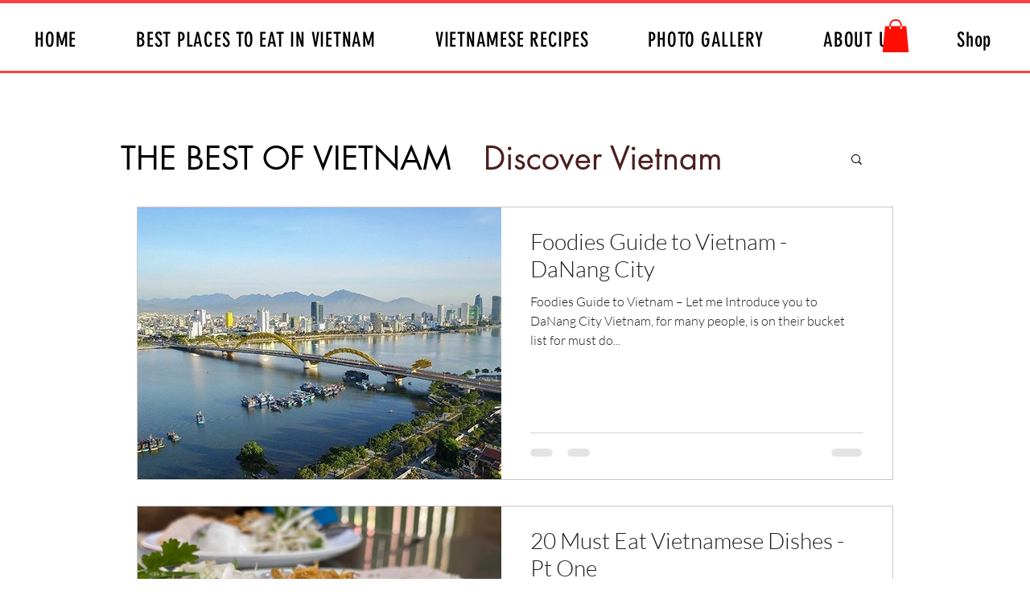

--- FILE ---
content_type: text/html; charset=utf-8
request_url: https://www.google.com/recaptcha/api2/aframe
body_size: 267
content:
<!DOCTYPE HTML><html><head><meta http-equiv="content-type" content="text/html; charset=UTF-8"></head><body><script nonce="05ezzyt8lPdihWclBURCOw">/** Anti-fraud and anti-abuse applications only. See google.com/recaptcha */ try{var clients={'sodar':'https://pagead2.googlesyndication.com/pagead/sodar?'};window.addEventListener("message",function(a){try{if(a.source===window.parent){var b=JSON.parse(a.data);var c=clients[b['id']];if(c){var d=document.createElement('img');d.src=c+b['params']+'&rc='+(localStorage.getItem("rc::a")?sessionStorage.getItem("rc::b"):"");window.document.body.appendChild(d);sessionStorage.setItem("rc::e",parseInt(sessionStorage.getItem("rc::e")||0)+1);localStorage.setItem("rc::h",'1768944315833');}}}catch(b){}});window.parent.postMessage("_grecaptcha_ready", "*");}catch(b){}</script></body></html>